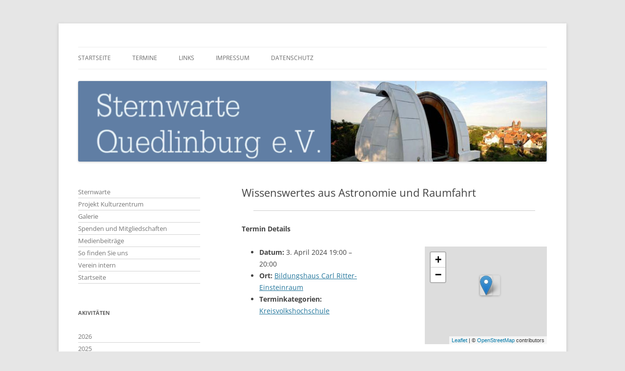

--- FILE ---
content_type: text/html; charset=UTF-8
request_url: https://sternwarte-quedlinburg.de/events/event/wissenswertes-aus-astronomie-und-raumfahrt-3/
body_size: 40005
content:
<!DOCTYPE html>
<!--[if IE 7]>
<html class="ie ie7" lang="de">
<![endif]-->
<!--[if IE 8]>
<html class="ie ie8" lang="de">
<![endif]-->
<!--[if !(IE 7) & !(IE 8)]><!-->
<html lang="de">
<!--<![endif]-->
<head>
<meta charset="UTF-8" />
<meta name="viewport" content="width=device-width, initial-scale=1.0" />
<title>Wissenswertes aus Astronomie und Raumfahrt | Sternwarte-Quedlinburg</title>
<link rel="profile" href="https://gmpg.org/xfn/11" />
<link rel="pingback" href="https://sternwarte-quedlinburg.de/xmlrpc.php">
<!--[if lt IE 9]>
<script src="https://sternwarte-quedlinburg.de/wp-content/themes/twentytwelve/js/html5.js?ver=3.7.0" type="text/javascript"></script>
<![endif]-->
<meta name='robots' content='max-image-preview:large' />
<link rel="alternate" type="application/rss+xml" title="Sternwarte-Quedlinburg &raquo; Feed" href="https://sternwarte-quedlinburg.de/feed/" />
<link rel="alternate" type="application/rss+xml" title="Sternwarte-Quedlinburg &raquo; Kommentar-Feed" href="https://sternwarte-quedlinburg.de/comments/feed/" />
<link rel="alternate" title="oEmbed (JSON)" type="application/json+oembed" href="https://sternwarte-quedlinburg.de/wp-json/oembed/1.0/embed?url=https%3A%2F%2Fsternwarte-quedlinburg.de%2Fevents%2Fevent%2Fwissenswertes-aus-astronomie-und-raumfahrt-3%2F" />
<link rel="alternate" title="oEmbed (XML)" type="text/xml+oembed" href="https://sternwarte-quedlinburg.de/wp-json/oembed/1.0/embed?url=https%3A%2F%2Fsternwarte-quedlinburg.de%2Fevents%2Fevent%2Fwissenswertes-aus-astronomie-und-raumfahrt-3%2F&#038;format=xml" />
<style id='wp-img-auto-sizes-contain-inline-css' type='text/css'>
img:is([sizes=auto i],[sizes^="auto," i]){contain-intrinsic-size:3000px 1500px}
/*# sourceURL=wp-img-auto-sizes-contain-inline-css */
</style>
<link rel='stylesheet' id='eo-leaflet.js-css' href='https://sternwarte-quedlinburg.de/wp-content/plugins/event-organiser/lib/leaflet/leaflet.min.css?ver=1.4.0' type='text/css' media='all' />
<style id='eo-leaflet.js-inline-css' type='text/css'>
.leaflet-popup-close-button{box-shadow:none!important;}
/*# sourceURL=eo-leaflet.js-inline-css */
</style>
<style id='wp-emoji-styles-inline-css' type='text/css'>

	img.wp-smiley, img.emoji {
		display: inline !important;
		border: none !important;
		box-shadow: none !important;
		height: 1em !important;
		width: 1em !important;
		margin: 0 0.07em !important;
		vertical-align: -0.1em !important;
		background: none !important;
		padding: 0 !important;
	}
/*# sourceURL=wp-emoji-styles-inline-css */
</style>
<style id='wp-block-library-inline-css' type='text/css'>
:root{--wp-block-synced-color:#7a00df;--wp-block-synced-color--rgb:122,0,223;--wp-bound-block-color:var(--wp-block-synced-color);--wp-editor-canvas-background:#ddd;--wp-admin-theme-color:#007cba;--wp-admin-theme-color--rgb:0,124,186;--wp-admin-theme-color-darker-10:#006ba1;--wp-admin-theme-color-darker-10--rgb:0,107,160.5;--wp-admin-theme-color-darker-20:#005a87;--wp-admin-theme-color-darker-20--rgb:0,90,135;--wp-admin-border-width-focus:2px}@media (min-resolution:192dpi){:root{--wp-admin-border-width-focus:1.5px}}.wp-element-button{cursor:pointer}:root .has-very-light-gray-background-color{background-color:#eee}:root .has-very-dark-gray-background-color{background-color:#313131}:root .has-very-light-gray-color{color:#eee}:root .has-very-dark-gray-color{color:#313131}:root .has-vivid-green-cyan-to-vivid-cyan-blue-gradient-background{background:linear-gradient(135deg,#00d084,#0693e3)}:root .has-purple-crush-gradient-background{background:linear-gradient(135deg,#34e2e4,#4721fb 50%,#ab1dfe)}:root .has-hazy-dawn-gradient-background{background:linear-gradient(135deg,#faaca8,#dad0ec)}:root .has-subdued-olive-gradient-background{background:linear-gradient(135deg,#fafae1,#67a671)}:root .has-atomic-cream-gradient-background{background:linear-gradient(135deg,#fdd79a,#004a59)}:root .has-nightshade-gradient-background{background:linear-gradient(135deg,#330968,#31cdcf)}:root .has-midnight-gradient-background{background:linear-gradient(135deg,#020381,#2874fc)}:root{--wp--preset--font-size--normal:16px;--wp--preset--font-size--huge:42px}.has-regular-font-size{font-size:1em}.has-larger-font-size{font-size:2.625em}.has-normal-font-size{font-size:var(--wp--preset--font-size--normal)}.has-huge-font-size{font-size:var(--wp--preset--font-size--huge)}.has-text-align-center{text-align:center}.has-text-align-left{text-align:left}.has-text-align-right{text-align:right}.has-fit-text{white-space:nowrap!important}#end-resizable-editor-section{display:none}.aligncenter{clear:both}.items-justified-left{justify-content:flex-start}.items-justified-center{justify-content:center}.items-justified-right{justify-content:flex-end}.items-justified-space-between{justify-content:space-between}.screen-reader-text{border:0;clip-path:inset(50%);height:1px;margin:-1px;overflow:hidden;padding:0;position:absolute;width:1px;word-wrap:normal!important}.screen-reader-text:focus{background-color:#ddd;clip-path:none;color:#444;display:block;font-size:1em;height:auto;left:5px;line-height:normal;padding:15px 23px 14px;text-decoration:none;top:5px;width:auto;z-index:100000}html :where(.has-border-color){border-style:solid}html :where([style*=border-top-color]){border-top-style:solid}html :where([style*=border-right-color]){border-right-style:solid}html :where([style*=border-bottom-color]){border-bottom-style:solid}html :where([style*=border-left-color]){border-left-style:solid}html :where([style*=border-width]){border-style:solid}html :where([style*=border-top-width]){border-top-style:solid}html :where([style*=border-right-width]){border-right-style:solid}html :where([style*=border-bottom-width]){border-bottom-style:solid}html :where([style*=border-left-width]){border-left-style:solid}html :where(img[class*=wp-image-]){height:auto;max-width:100%}:where(figure){margin:0 0 1em}html :where(.is-position-sticky){--wp-admin--admin-bar--position-offset:var(--wp-admin--admin-bar--height,0px)}@media screen and (max-width:600px){html :where(.is-position-sticky){--wp-admin--admin-bar--position-offset:0px}}

/*# sourceURL=wp-block-library-inline-css */
</style><style id='global-styles-inline-css' type='text/css'>
:root{--wp--preset--aspect-ratio--square: 1;--wp--preset--aspect-ratio--4-3: 4/3;--wp--preset--aspect-ratio--3-4: 3/4;--wp--preset--aspect-ratio--3-2: 3/2;--wp--preset--aspect-ratio--2-3: 2/3;--wp--preset--aspect-ratio--16-9: 16/9;--wp--preset--aspect-ratio--9-16: 9/16;--wp--preset--color--black: #000000;--wp--preset--color--cyan-bluish-gray: #abb8c3;--wp--preset--color--white: #fff;--wp--preset--color--pale-pink: #f78da7;--wp--preset--color--vivid-red: #cf2e2e;--wp--preset--color--luminous-vivid-orange: #ff6900;--wp--preset--color--luminous-vivid-amber: #fcb900;--wp--preset--color--light-green-cyan: #7bdcb5;--wp--preset--color--vivid-green-cyan: #00d084;--wp--preset--color--pale-cyan-blue: #8ed1fc;--wp--preset--color--vivid-cyan-blue: #0693e3;--wp--preset--color--vivid-purple: #9b51e0;--wp--preset--color--blue: #21759b;--wp--preset--color--dark-gray: #444;--wp--preset--color--medium-gray: #9f9f9f;--wp--preset--color--light-gray: #e6e6e6;--wp--preset--gradient--vivid-cyan-blue-to-vivid-purple: linear-gradient(135deg,rgb(6,147,227) 0%,rgb(155,81,224) 100%);--wp--preset--gradient--light-green-cyan-to-vivid-green-cyan: linear-gradient(135deg,rgb(122,220,180) 0%,rgb(0,208,130) 100%);--wp--preset--gradient--luminous-vivid-amber-to-luminous-vivid-orange: linear-gradient(135deg,rgb(252,185,0) 0%,rgb(255,105,0) 100%);--wp--preset--gradient--luminous-vivid-orange-to-vivid-red: linear-gradient(135deg,rgb(255,105,0) 0%,rgb(207,46,46) 100%);--wp--preset--gradient--very-light-gray-to-cyan-bluish-gray: linear-gradient(135deg,rgb(238,238,238) 0%,rgb(169,184,195) 100%);--wp--preset--gradient--cool-to-warm-spectrum: linear-gradient(135deg,rgb(74,234,220) 0%,rgb(151,120,209) 20%,rgb(207,42,186) 40%,rgb(238,44,130) 60%,rgb(251,105,98) 80%,rgb(254,248,76) 100%);--wp--preset--gradient--blush-light-purple: linear-gradient(135deg,rgb(255,206,236) 0%,rgb(152,150,240) 100%);--wp--preset--gradient--blush-bordeaux: linear-gradient(135deg,rgb(254,205,165) 0%,rgb(254,45,45) 50%,rgb(107,0,62) 100%);--wp--preset--gradient--luminous-dusk: linear-gradient(135deg,rgb(255,203,112) 0%,rgb(199,81,192) 50%,rgb(65,88,208) 100%);--wp--preset--gradient--pale-ocean: linear-gradient(135deg,rgb(255,245,203) 0%,rgb(182,227,212) 50%,rgb(51,167,181) 100%);--wp--preset--gradient--electric-grass: linear-gradient(135deg,rgb(202,248,128) 0%,rgb(113,206,126) 100%);--wp--preset--gradient--midnight: linear-gradient(135deg,rgb(2,3,129) 0%,rgb(40,116,252) 100%);--wp--preset--font-size--small: 13px;--wp--preset--font-size--medium: 20px;--wp--preset--font-size--large: 36px;--wp--preset--font-size--x-large: 42px;--wp--preset--spacing--20: 0.44rem;--wp--preset--spacing--30: 0.67rem;--wp--preset--spacing--40: 1rem;--wp--preset--spacing--50: 1.5rem;--wp--preset--spacing--60: 2.25rem;--wp--preset--spacing--70: 3.38rem;--wp--preset--spacing--80: 5.06rem;--wp--preset--shadow--natural: 6px 6px 9px rgba(0, 0, 0, 0.2);--wp--preset--shadow--deep: 12px 12px 50px rgba(0, 0, 0, 0.4);--wp--preset--shadow--sharp: 6px 6px 0px rgba(0, 0, 0, 0.2);--wp--preset--shadow--outlined: 6px 6px 0px -3px rgb(255, 255, 255), 6px 6px rgb(0, 0, 0);--wp--preset--shadow--crisp: 6px 6px 0px rgb(0, 0, 0);}:where(.is-layout-flex){gap: 0.5em;}:where(.is-layout-grid){gap: 0.5em;}body .is-layout-flex{display: flex;}.is-layout-flex{flex-wrap: wrap;align-items: center;}.is-layout-flex > :is(*, div){margin: 0;}body .is-layout-grid{display: grid;}.is-layout-grid > :is(*, div){margin: 0;}:where(.wp-block-columns.is-layout-flex){gap: 2em;}:where(.wp-block-columns.is-layout-grid){gap: 2em;}:where(.wp-block-post-template.is-layout-flex){gap: 1.25em;}:where(.wp-block-post-template.is-layout-grid){gap: 1.25em;}.has-black-color{color: var(--wp--preset--color--black) !important;}.has-cyan-bluish-gray-color{color: var(--wp--preset--color--cyan-bluish-gray) !important;}.has-white-color{color: var(--wp--preset--color--white) !important;}.has-pale-pink-color{color: var(--wp--preset--color--pale-pink) !important;}.has-vivid-red-color{color: var(--wp--preset--color--vivid-red) !important;}.has-luminous-vivid-orange-color{color: var(--wp--preset--color--luminous-vivid-orange) !important;}.has-luminous-vivid-amber-color{color: var(--wp--preset--color--luminous-vivid-amber) !important;}.has-light-green-cyan-color{color: var(--wp--preset--color--light-green-cyan) !important;}.has-vivid-green-cyan-color{color: var(--wp--preset--color--vivid-green-cyan) !important;}.has-pale-cyan-blue-color{color: var(--wp--preset--color--pale-cyan-blue) !important;}.has-vivid-cyan-blue-color{color: var(--wp--preset--color--vivid-cyan-blue) !important;}.has-vivid-purple-color{color: var(--wp--preset--color--vivid-purple) !important;}.has-black-background-color{background-color: var(--wp--preset--color--black) !important;}.has-cyan-bluish-gray-background-color{background-color: var(--wp--preset--color--cyan-bluish-gray) !important;}.has-white-background-color{background-color: var(--wp--preset--color--white) !important;}.has-pale-pink-background-color{background-color: var(--wp--preset--color--pale-pink) !important;}.has-vivid-red-background-color{background-color: var(--wp--preset--color--vivid-red) !important;}.has-luminous-vivid-orange-background-color{background-color: var(--wp--preset--color--luminous-vivid-orange) !important;}.has-luminous-vivid-amber-background-color{background-color: var(--wp--preset--color--luminous-vivid-amber) !important;}.has-light-green-cyan-background-color{background-color: var(--wp--preset--color--light-green-cyan) !important;}.has-vivid-green-cyan-background-color{background-color: var(--wp--preset--color--vivid-green-cyan) !important;}.has-pale-cyan-blue-background-color{background-color: var(--wp--preset--color--pale-cyan-blue) !important;}.has-vivid-cyan-blue-background-color{background-color: var(--wp--preset--color--vivid-cyan-blue) !important;}.has-vivid-purple-background-color{background-color: var(--wp--preset--color--vivid-purple) !important;}.has-black-border-color{border-color: var(--wp--preset--color--black) !important;}.has-cyan-bluish-gray-border-color{border-color: var(--wp--preset--color--cyan-bluish-gray) !important;}.has-white-border-color{border-color: var(--wp--preset--color--white) !important;}.has-pale-pink-border-color{border-color: var(--wp--preset--color--pale-pink) !important;}.has-vivid-red-border-color{border-color: var(--wp--preset--color--vivid-red) !important;}.has-luminous-vivid-orange-border-color{border-color: var(--wp--preset--color--luminous-vivid-orange) !important;}.has-luminous-vivid-amber-border-color{border-color: var(--wp--preset--color--luminous-vivid-amber) !important;}.has-light-green-cyan-border-color{border-color: var(--wp--preset--color--light-green-cyan) !important;}.has-vivid-green-cyan-border-color{border-color: var(--wp--preset--color--vivid-green-cyan) !important;}.has-pale-cyan-blue-border-color{border-color: var(--wp--preset--color--pale-cyan-blue) !important;}.has-vivid-cyan-blue-border-color{border-color: var(--wp--preset--color--vivid-cyan-blue) !important;}.has-vivid-purple-border-color{border-color: var(--wp--preset--color--vivid-purple) !important;}.has-vivid-cyan-blue-to-vivid-purple-gradient-background{background: var(--wp--preset--gradient--vivid-cyan-blue-to-vivid-purple) !important;}.has-light-green-cyan-to-vivid-green-cyan-gradient-background{background: var(--wp--preset--gradient--light-green-cyan-to-vivid-green-cyan) !important;}.has-luminous-vivid-amber-to-luminous-vivid-orange-gradient-background{background: var(--wp--preset--gradient--luminous-vivid-amber-to-luminous-vivid-orange) !important;}.has-luminous-vivid-orange-to-vivid-red-gradient-background{background: var(--wp--preset--gradient--luminous-vivid-orange-to-vivid-red) !important;}.has-very-light-gray-to-cyan-bluish-gray-gradient-background{background: var(--wp--preset--gradient--very-light-gray-to-cyan-bluish-gray) !important;}.has-cool-to-warm-spectrum-gradient-background{background: var(--wp--preset--gradient--cool-to-warm-spectrum) !important;}.has-blush-light-purple-gradient-background{background: var(--wp--preset--gradient--blush-light-purple) !important;}.has-blush-bordeaux-gradient-background{background: var(--wp--preset--gradient--blush-bordeaux) !important;}.has-luminous-dusk-gradient-background{background: var(--wp--preset--gradient--luminous-dusk) !important;}.has-pale-ocean-gradient-background{background: var(--wp--preset--gradient--pale-ocean) !important;}.has-electric-grass-gradient-background{background: var(--wp--preset--gradient--electric-grass) !important;}.has-midnight-gradient-background{background: var(--wp--preset--gradient--midnight) !important;}.has-small-font-size{font-size: var(--wp--preset--font-size--small) !important;}.has-medium-font-size{font-size: var(--wp--preset--font-size--medium) !important;}.has-large-font-size{font-size: var(--wp--preset--font-size--large) !important;}.has-x-large-font-size{font-size: var(--wp--preset--font-size--x-large) !important;}
/*# sourceURL=global-styles-inline-css */
</style>

<style id='classic-theme-styles-inline-css' type='text/css'>
/*! This file is auto-generated */
.wp-block-button__link{color:#fff;background-color:#32373c;border-radius:9999px;box-shadow:none;text-decoration:none;padding:calc(.667em + 2px) calc(1.333em + 2px);font-size:1.125em}.wp-block-file__button{background:#32373c;color:#fff;text-decoration:none}
/*# sourceURL=/wp-includes/css/classic-themes.min.css */
</style>
<link rel='stylesheet' id='catch-infinite-scroll-css' href='https://sternwarte-quedlinburg.de/wp-content/plugins/catch-infinite-scroll/public/css/catch-infinite-scroll-public.css?ver=2.0.7' type='text/css' media='all' />
<link rel='stylesheet' id='cpsh-shortcodes-css' href='https://sternwarte-quedlinburg.de/wp-content/plugins/column-shortcodes//assets/css/shortcodes.css?ver=1.0.1' type='text/css' media='all' />
<link rel='stylesheet' id='twentytwelve-fonts-css' href='https://sternwarte-quedlinburg.de/wp-content/themes/twentytwelve/fonts/font-open-sans.css?ver=20230328' type='text/css' media='all' />
<link rel='stylesheet' id='twentytwelve-style-css' href='https://sternwarte-quedlinburg.de/wp-content/themes/twentytwelve/style.css?ver=20250715' type='text/css' media='all' />
<link rel='stylesheet' id='twentytwelve-block-style-css' href='https://sternwarte-quedlinburg.de/wp-content/themes/twentytwelve/css/blocks.css?ver=20240812' type='text/css' media='all' />
<link rel='stylesheet' id='slb_core-css' href='https://sternwarte-quedlinburg.de/wp-content/plugins/simple-lightbox/client/css/app.css?ver=2.9.4' type='text/css' media='all' />
<script type="text/javascript" src="https://sternwarte-quedlinburg.de/wp-includes/js/jquery/jquery.min.js?ver=3.7.1" id="jquery-core-js"></script>
<script type="text/javascript" src="https://sternwarte-quedlinburg.de/wp-includes/js/jquery/jquery-migrate.min.js?ver=3.4.1" id="jquery-migrate-js"></script>
<script type="text/javascript" src="https://sternwarte-quedlinburg.de/wp-content/themes/twentytwelve/js/navigation.js?ver=20250303" id="twentytwelve-navigation-js" defer="defer" data-wp-strategy="defer"></script>
<link rel="https://api.w.org/" href="https://sternwarte-quedlinburg.de/wp-json/" /><link rel="EditURI" type="application/rsd+xml" title="RSD" href="https://sternwarte-quedlinburg.de/xmlrpc.php?rsd" />
<meta name="generator" content="WordPress 6.9" />
<link rel="canonical" href="https://sternwarte-quedlinburg.de/events/event/wissenswertes-aus-astronomie-und-raumfahrt-3/" />
<link rel='shortlink' href='https://sternwarte-quedlinburg.de/?p=3142' />
<!-- Analytics by WP Statistics - https://wp-statistics.com -->
	<style type="text/css" id="twentytwelve-header-css">
		.site-title,
	.site-description {
		position: absolute;
		clip-path: inset(50%);
	}
			</style>
	<link rel="icon" href="https://sternwarte-quedlinburg.de/wp-content/uploads/2020/02/logo64.png" sizes="32x32" />
<link rel="icon" href="https://sternwarte-quedlinburg.de/wp-content/uploads/2020/02/logo64.png" sizes="192x192" />
<link rel="apple-touch-icon" href="https://sternwarte-quedlinburg.de/wp-content/uploads/2020/02/logo64.png" />
<meta name="msapplication-TileImage" content="https://sternwarte-quedlinburg.de/wp-content/uploads/2020/02/logo64.png" />
		<style type="text/css" id="wp-custom-css">
			/*-- move sidebar to the left --*/


@media screen and (min-width: 600px) {
    .site-content {
        float: right;
    }
    .widget-area {
        float: left;
    }
}
 
/* for IE8 and IE7 ----------------*/
.ie .site-content {
    float: right;
}
.ie .widget-area {
    float: left;
}
.menu > li,
.widget > ul > li  {
	/*color:red;*/
	border-bottom: 1px solid lightgray;
	
}

.menu > li > a,
.widget > ul > li >a {

	text-decoration:none;
} 



 

 .eo-eb-category-13{
	background-color:lightyellow!important;
}


.eo-eb-category-17{
	background-color:#fdd !important;
}

.eo-eb-category-18{
	background-color:lightblue !important;
}

		</style>
		<link rel='stylesheet' id='eo_front-css' href='https://sternwarte-quedlinburg.de/wp-content/plugins/event-organiser/css/eventorganiser-front-end.min.css?ver=3.12.5' type='text/css' media='all' />
<link rel='stylesheet' id='eo_calendar-style-css' href='https://sternwarte-quedlinburg.de/wp-content/plugins/event-organiser/css/fullcalendar.min.css?ver=3.12.5' type='text/css' media='all' />
</head>

<body class="wp-singular event-template-default single single-event postid-3142 wp-embed-responsive wp-theme-twentytwelve custom-font-enabled">
<div id="page" class="hfeed site">
	<a class="screen-reader-text skip-link" href="#content">Zum Inhalt springen</a>
	<header id="masthead" class="site-header">
		<hgroup>
					<h1 class="site-title"><a href="https://sternwarte-quedlinburg.de/" rel="home" >Sternwarte-Quedlinburg</a></h1>
			<h2 class="site-description"></h2>
		</hgroup>

		<nav id="site-navigation" class="main-navigation">
			<button class="menu-toggle">Menü</button>
			<div class="menu-menue-kopfzeile-container"><ul id="menu-menue-kopfzeile" class="nav-menu"><li id="menu-item-665" class="menu-item menu-item-type-post_type menu-item-object-page menu-item-home menu-item-665"><a href="https://sternwarte-quedlinburg.de/">Startseite</a></li>
<li id="menu-item-669" class="menu-item menu-item-type-post_type menu-item-object-page menu-item-669"><a href="https://sternwarte-quedlinburg.de/termine/">Termine</a></li>
<li id="menu-item-668" class="menu-item menu-item-type-post_type menu-item-object-page menu-item-668"><a href="https://sternwarte-quedlinburg.de/links/">Links</a></li>
<li id="menu-item-667" class="menu-item menu-item-type-post_type menu-item-object-page menu-item-667"><a href="https://sternwarte-quedlinburg.de/impressum/">Impressum</a></li>
<li id="menu-item-666" class="menu-item menu-item-type-post_type menu-item-object-page menu-item-privacy-policy menu-item-666"><a rel="privacy-policy" href="https://sternwarte-quedlinburg.de/datenschutzerklaerung/">Datenschutz</a></li>
</ul></div>		</nav><!-- #site-navigation -->

				<a href="https://sternwarte-quedlinburg.de/"  rel="home"><img src="https://sternwarte-quedlinburg.de/wp-content/uploads/2020/02/Header.png" width="1050" height="180" alt="Sternwarte-Quedlinburg" class="header-image" srcset="https://sternwarte-quedlinburg.de/wp-content/uploads/2020/02/Header.png 1050w, https://sternwarte-quedlinburg.de/wp-content/uploads/2020/02/Header-300x51.png 300w, https://sternwarte-quedlinburg.de/wp-content/uploads/2020/02/Header-1024x176.png 1024w, https://sternwarte-quedlinburg.de/wp-content/uploads/2020/02/Header-768x132.png 768w, https://sternwarte-quedlinburg.de/wp-content/uploads/2020/02/Header-624x107.png 624w" sizes="(max-width: 1050px) 100vw, 1050px" decoding="async" fetchpriority="high" /></a>
			</header><!-- #masthead -->

	<div id="main" class="wrapper">

	<div id="primary" class="site-content">
		<div id="content" role="main">

			
				
	<article id="post-3142" class="post-3142 event type-event status-publish hentry event-venue-bildungshaus-carl-ritter-einsteinraum event-category-kreisvolkshochschule">
				<header class="entry-header">
			
						<h1 class="entry-title">Wissenswertes aus Astronomie und Raumfahrt</h1>
								</header><!-- .entry-header -->

				<div class="entry-content">
			
<div class="eventorganiser-event-meta">

	<hr>

	<!-- Event details -->
	<h4>Termin Details</h4>

	<!-- Is event recurring or a single event -->
	
	<ul class="eo-event-meta">

					<!-- Single event -->
			<li><strong>Datum:</strong> <time itemprop="startDate" datetime="2024-04-03T19:00:00+02:00">3. April 2024 19:00</time> &ndash; <time itemprop="endDate" datetime="2024-04-03T20:00:00+02:00">20:00</time></li>
		
					<li><strong>Ort:</strong> <a href="https://sternwarte-quedlinburg.de/events/venues/bildungshaus-carl-ritter-einsteinraum/"> Bildungshaus Carl Ritter- Einsteinraum</a></li>
		
					<li><strong>Terminkategorien:</strong> <a href="https://sternwarte-quedlinburg.de/events/category/kreisvolkshochschule/" rel="tag">Kreisvolkshochschule</a></li>
		
		
		
		
	</ul>

	<!-- Does the event have a venue? -->
			<!-- Display map -->
		<div class="eo-event-venue-map">
			<div class='eo-venue-map googlemap' id='eo_venue_map-1' style='height:200px;width:100%;' ></div>		</div>
	

	<div style="clear:both"></div>

	<hr>

</div><!-- .entry-meta -->
<p>Die Chinesische Raumfahrt</p>
<p>Dozent: Hendrik Brücke</p>
					</div><!-- .entry-content -->
		
		<footer class="entry-meta">
			Dieser Beitrag wurde<span class="by-author"> von <span class="author vcard"><a class="url fn n" href="https://sternwarte-quedlinburg.de/author/dirkfeitscher/" title="Alle Beiträge von dirkfeitscher anzeigen" rel="author">dirkfeitscher</a></span></span> am <a href="https://sternwarte-quedlinburg.de/events/event/wissenswertes-aus-astronomie-und-raumfahrt-3/" title="11:42" rel="bookmark"><time class="entry-date" datetime="2024-01-12T11:42:32+01:00">12. Januar 2024</time></a> veröffentlicht.								</footer><!-- .entry-meta -->
	</article><!-- #post -->

				<nav class="nav-single">
					<h3 class="assistive-text">Beitragsnavigation</h3>
					<span class="nav-previous"></span>
					<span class="nav-next"></span>
				</nav><!-- .nav-single -->

				
<div id="comments" class="comments-area">

	
	
	
</div><!-- #comments .comments-area -->

			
		</div><!-- #content -->
	</div><!-- #primary -->


			<div id="secondary" class="widget-area" role="complementary">
			<aside id="nav_menu-7" class="widget widget_nav_menu"><div class="menu-menue-links-container"><ul id="menu-menue-links" class="menu"><li id="menu-item-678" class="menu-item menu-item-type-post_type menu-item-object-page menu-item-678"><a href="https://sternwarte-quedlinburg.de/wir-ueber-uns/">Sternwarte</a></li>
<li id="menu-item-1140" class="menu-item menu-item-type-post_type menu-item-object-page menu-item-1140"><a href="https://sternwarte-quedlinburg.de/projekt-kulurzentrum/">Projekt Kulturzentrum</a></li>
<li id="menu-item-1076" class="menu-item menu-item-type-post_type menu-item-object-page menu-item-1076"><a href="https://sternwarte-quedlinburg.de/galerie/">Galerie</a></li>
<li id="menu-item-670" class="menu-item menu-item-type-post_type menu-item-object-page menu-item-670"><a href="https://sternwarte-quedlinburg.de/spenden-und-mitgliedschaften/">Spenden und Mitgliedschaften</a></li>
<li id="menu-item-671" class="menu-item menu-item-type-post_type menu-item-object-page menu-item-671"><a href="https://sternwarte-quedlinburg.de/medienbeitraege/">Medienbeiträge</a></li>
<li id="menu-item-672" class="menu-item menu-item-type-post_type menu-item-object-page menu-item-672"><a href="https://sternwarte-quedlinburg.de/so-finden-sie-uns/">So finden Sie uns</a></li>
<li id="menu-item-1060" class="menu-item menu-item-type-post_type menu-item-object-page menu-item-1060"><a href="https://sternwarte-quedlinburg.de/verein-intern/">Verein intern</a></li>
<li id="menu-item-1981" class="menu-item menu-item-type-post_type menu-item-object-page menu-item-home menu-item-1981"><a href="https://sternwarte-quedlinburg.de/">Startseite</a></li>
</ul></div></aside><aside id="annual_archive_widget-4" class="widget Annual_Archive_Widget"><h3 class="widget-title">Akivitäten</h3>		<ul>
			<li><a href='https://sternwarte-quedlinburg.de/2026/'>2026</a></li>
	<li><a href='https://sternwarte-quedlinburg.de/2025/'>2025</a></li>
	<li><a href='https://sternwarte-quedlinburg.de/2024/'>2024</a></li>
	<li><a href='https://sternwarte-quedlinburg.de/2023/'>2023</a></li>
	<li><a href='https://sternwarte-quedlinburg.de/2022/'>2022</a></li>
	<li><a href='https://sternwarte-quedlinburg.de/2021/'>2021</a></li>
	<li><a href='https://sternwarte-quedlinburg.de/2020/'>2020</a></li>
	<li><a href='https://sternwarte-quedlinburg.de/2019/'>2019</a></li>
	<li><a href='https://sternwarte-quedlinburg.de/2018/'>2018</a></li>
	<li><a href='https://sternwarte-quedlinburg.de/2017/'>2017</a></li>
	<li><a href='https://sternwarte-quedlinburg.de/2016/'>2016</a></li>
	<li><a href='https://sternwarte-quedlinburg.de/2015/'>2015</a></li>
	<li><a href='https://sternwarte-quedlinburg.de/2013/'>2013</a></li>
	<li><a href='https://sternwarte-quedlinburg.de/2012/'>2012</a></li>
		</ul>
		</aside><aside id="categories-4" class="widget widget_categories"><h3 class="widget-title">Kategorien</h3><form action="https://sternwarte-quedlinburg.de" method="get"><label class="screen-reader-text" for="cat">Kategorien</label><select  name='cat' id='cat' class='postform'>
	<option value='-1'>Kategorie auswählen</option>
	<option class="level-0" value="1">Allgemein&nbsp;&nbsp;(65)</option>
	<option class="level-0" value="20">Beobachtung&nbsp;&nbsp;(95)</option>
	<option class="level-1" value="49">&nbsp;&nbsp;&nbsp;Deep Sky&nbsp;&nbsp;(2)</option>
	<option class="level-1" value="32">&nbsp;&nbsp;&nbsp;Mond&nbsp;&nbsp;(32)</option>
	<option class="level-1" value="33">&nbsp;&nbsp;&nbsp;Planeten&nbsp;&nbsp;(20)</option>
	<option class="level-1" value="37">&nbsp;&nbsp;&nbsp;Sonne&nbsp;&nbsp;(25)</option>
	<option class="level-1" value="46">&nbsp;&nbsp;&nbsp;Technik&nbsp;&nbsp;(6)</option>
	<option class="level-0" value="29">Kulturveranstaltung&nbsp;&nbsp;(16)</option>
	<option class="level-0" value="27">öffentliche Aktivität&nbsp;&nbsp;(64)</option>
	<option class="level-1" value="36">&nbsp;&nbsp;&nbsp;Kinder&nbsp;&nbsp;(10)</option>
	<option class="level-1" value="23">&nbsp;&nbsp;&nbsp;Sternwarte&nbsp;&nbsp;(35)</option>
	<option class="level-1" value="21">&nbsp;&nbsp;&nbsp;Vorträge VHS&nbsp;&nbsp;(14)</option>
	<option class="level-0" value="28">Verein SWQ&nbsp;&nbsp;(130)</option>
	<option class="level-1" value="26">&nbsp;&nbsp;&nbsp;Baumaßnahmen&nbsp;&nbsp;(105)</option>
	<option class="level-1" value="44">&nbsp;&nbsp;&nbsp;Erinnerungen&nbsp;&nbsp;(2)</option>
	<option class="level-1" value="45">&nbsp;&nbsp;&nbsp;Spende&nbsp;&nbsp;(25)</option>
	<option class="level-1" value="22">&nbsp;&nbsp;&nbsp;Vereinstag&nbsp;&nbsp;(35)</option>
</select>
</form><script type="text/javascript">
/* <![CDATA[ */

( ( dropdownId ) => {
	const dropdown = document.getElementById( dropdownId );
	function onSelectChange() {
		setTimeout( () => {
			if ( 'escape' === dropdown.dataset.lastkey ) {
				return;
			}
			if ( dropdown.value && parseInt( dropdown.value ) > 0 && dropdown instanceof HTMLSelectElement ) {
				dropdown.parentElement.submit();
			}
		}, 250 );
	}
	function onKeyUp( event ) {
		if ( 'Escape' === event.key ) {
			dropdown.dataset.lastkey = 'escape';
		} else {
			delete dropdown.dataset.lastkey;
		}
	}
	function onClick() {
		delete dropdown.dataset.lastkey;
	}
	dropdown.addEventListener( 'keyup', onKeyUp );
	dropdown.addEventListener( 'click', onClick );
	dropdown.addEventListener( 'change', onSelectChange );
})( "cat" );

//# sourceURL=WP_Widget_Categories%3A%3Awidget
/* ]]> */
</script>
</aside><aside id="search-3" class="widget widget_search"><form role="search" method="get" id="searchform" class="searchform" action="https://sternwarte-quedlinburg.de/">
				<div>
					<label class="screen-reader-text" for="s">Suche nach:</label>
					<input type="text" value="" name="s" id="s" />
					<input type="submit" id="searchsubmit" value="Suchen" />
				</div>
			</form></aside><aside id="custom_html-3" class="widget_text widget widget_custom_html"><h3 class="widget-title">Mond und Sonne</h3><div class="textwidget custom-html-widget">	<!--- Quellcode Beginn --->
		
	<!--- Nutzungsbedingung: Die enthaltenen Links und Texte im Quellcode
	dürfen nicht entfernt werden, ansonsten erlischt das Nutzungsrecht. 
	Bei gewünschten Abweichungen bitte Kontakt per Mail aufnehmen. 
	Mailadresse auf der Homepage.
		
	Ein kostenloser Service von https://www.Der-Mond.de/ --->

	
		<img border=0 src="https://www.der-mond.de/feature/luna.php?version=5&txue=Sternwarte+Quedlinburg&zeko=1&rand=1&trans=0&julia=1&daem=3&zefu=1&grmo=1&grmoueber=1&txph=1&txmoal=1&txmoph=1&txmobe=1&txmophti=1&txmost=1&txmostau=0&txze=1&zezo=1&zeso=1&format=0&schgr=11&schriftart=Standard&schriftschnitt=0&grafikausdehnung=0&grafikpx=200&faan=1&scro=0&scgr=0&scbl=0&hiro=240&higr=240&hibl=240&grsoho=1&grsohoueber=1&soep=1&txsost=1&txsostau=0&geolagr=11&geolami=8&geolase=0&geola=o&geobrgr=51&geobrmi=47&geobrse=0&geobr=n&lang=de" alt="Der Mond - Geheimnisvoller Begleiter unserer Erde">
 	

	<br>

	Von <a href="https://www.der-mond.de/" target="_blank">www.Der-Mond.de</a>

<!--- Quellcode Ende ---></div></aside>		</div><!-- #secondary -->
		</div><!-- #main .wrapper -->
	<footer id="colophon" role="contentinfo">
		<div class="site-info">
						<a class="privacy-policy-link" href="https://sternwarte-quedlinburg.de/datenschutzerklaerung/" rel="privacy-policy">Datenschutzerklärung</a><span role="separator" aria-hidden="true"></span>			<a href="https://de.wordpress.org/" class="imprint" title="Eine semantische, persönliche Publikationsplattform">
				Mit Stolz präsentiert von WordPress			</a>
		</div><!-- .site-info -->
	</footer><!-- #colophon -->
</div><!-- #page -->

<script type="speculationrules">
{"prefetch":[{"source":"document","where":{"and":[{"href_matches":"/*"},{"not":{"href_matches":["/wp-*.php","/wp-admin/*","/wp-content/uploads/*","/wp-content/*","/wp-content/plugins/*","/wp-content/themes/twentytwelve/*","/*\\?(.+)"]}},{"not":{"selector_matches":"a[rel~=\"nofollow\"]"}},{"not":{"selector_matches":".no-prefetch, .no-prefetch a"}}]},"eagerness":"conservative"}]}
</script>
<script type="text/javascript" src="https://sternwarte-quedlinburg.de/wp-content/plugins/event-organiser/js/qtip2.js?ver=3.12.5" id="eo_qtip2-js"></script>
<script type="text/javascript" src="https://sternwarte-quedlinburg.de/wp-includes/js/jquery/ui/core.min.js?ver=1.13.3" id="jquery-ui-core-js"></script>
<script type="text/javascript" src="https://sternwarte-quedlinburg.de/wp-includes/js/jquery/ui/controlgroup.min.js?ver=1.13.3" id="jquery-ui-controlgroup-js"></script>
<script type="text/javascript" src="https://sternwarte-quedlinburg.de/wp-includes/js/jquery/ui/checkboxradio.min.js?ver=1.13.3" id="jquery-ui-checkboxradio-js"></script>
<script type="text/javascript" src="https://sternwarte-quedlinburg.de/wp-includes/js/jquery/ui/button.min.js?ver=1.13.3" id="jquery-ui-button-js"></script>
<script type="text/javascript" src="https://sternwarte-quedlinburg.de/wp-includes/js/jquery/ui/datepicker.min.js?ver=1.13.3" id="jquery-ui-datepicker-js"></script>
<script type="text/javascript" src="https://sternwarte-quedlinburg.de/wp-content/plugins/event-organiser/js/moment.min.js?ver=1" id="eo_momentjs-js"></script>
<script type="text/javascript" src="https://sternwarte-quedlinburg.de/wp-content/plugins/event-organiser/js/fullcalendar.min.js?ver=3.12.5" id="eo_fullcalendar-js"></script>
<script type="text/javascript" src="https://sternwarte-quedlinburg.de/wp-content/plugins/event-organiser/js/event-manager.min.js?ver=3.12.5" id="eo-wp-js-hooks-js"></script>
<script type="text/javascript" src="https://sternwarte-quedlinburg.de/wp-content/plugins/event-organiser/lib/leaflet/leaflet.min.js?ver=1.4.0" id="eo-leaflet.js-js"></script>
<script type="text/javascript" src="https://sternwarte-quedlinburg.de/wp-content/plugins/event-organiser/js/maps/openstreetmap-adapter.js?ver=3.12.5" id="eo-openstreetmap-adapter-js"></script>
<script type="text/javascript" id="eo_front-js-extra">
/* <![CDATA[ */
var EOAjaxFront = {"adminajax":"https://sternwarte-quedlinburg.de/wp-admin/admin-ajax.php","locale":{"locale":"de","isrtl":false,"monthNames":["Januar","Februar","M\u00e4rz","April","Mai","Juni","Juli","August","September","Oktober","November","Dezember"],"monthAbbrev":["Jan.","Feb.","M\u00e4rz","Apr.","Mai","Juni","Juli","Aug.","Sep.","Okt.","Nov.","Dez."],"dayNames":["Sonntag","Montag","Dienstag","Mittwoch","Donnerstag","Freitag","Samstag"],"dayAbbrev":["So.","Mo.","Di.","Mi.","Do.","Fr.","Sa."],"dayInitial":["S","M","D","M","D","F","S"],"ShowMore":"Mehr anzeigen","ShowLess":"Weniger anzeigen","today":"heute","day":"Tag","week":"Woche","month":"Monat","gotodate":"Gehe zu Datum","cat":"Alle Terminkategorien","venue":"Alle Veranstaltungsorte","tag":"Alle Schlagworte ansehen","view_all_organisers":"View all organisers","nextText":"\u003E","prevText":"\u003C"}};
var eventorganiser = {"ajaxurl":"https://sternwarte-quedlinburg.de/wp-admin/admin-ajax.php","calendars":[],"widget_calendars":[],"fullcal":[],"map":[{"zoom":15,"minzoom":0,"maxzoom":null,"zoomcontrol":true,"scrollwheel":true,"rotatecontrol":true,"maptypecontrol":true,"pancontrol":true,"overviewmapcontrol":true,"streetviewcontrol":true,"draggable":true,"maptypeid":"ROADMAP","width":"100%","height":"200px","class":"","tooltip":true,"styles":[],"locations":[{"venue_id":9,"lat":"51.787887","lng":"11.145485","tooltipContent":"\u003Cstrong\u003EBildungshaus Carl Ritter- Einsteinraum\u003C/strong\u003E\u003Cbr /\u003EHeiligegeiststra\u00dfe 8, Quedlinburg, Sachsen-Anhalt, 06484, Deutschland","icon":null}]}]};
//# sourceURL=eo_front-js-extra
/* ]]> */
</script>
<script type="text/javascript" src="https://sternwarte-quedlinburg.de/wp-content/plugins/event-organiser/js/frontend.min.js?ver=3.12.5" id="eo_front-js"></script>
<script id="wp-emoji-settings" type="application/json">
{"baseUrl":"https://s.w.org/images/core/emoji/17.0.2/72x72/","ext":".png","svgUrl":"https://s.w.org/images/core/emoji/17.0.2/svg/","svgExt":".svg","source":{"concatemoji":"https://sternwarte-quedlinburg.de/wp-includes/js/wp-emoji-release.min.js?ver=6.9"}}
</script>
<script type="module">
/* <![CDATA[ */
/*! This file is auto-generated */
const a=JSON.parse(document.getElementById("wp-emoji-settings").textContent),o=(window._wpemojiSettings=a,"wpEmojiSettingsSupports"),s=["flag","emoji"];function i(e){try{var t={supportTests:e,timestamp:(new Date).valueOf()};sessionStorage.setItem(o,JSON.stringify(t))}catch(e){}}function c(e,t,n){e.clearRect(0,0,e.canvas.width,e.canvas.height),e.fillText(t,0,0);t=new Uint32Array(e.getImageData(0,0,e.canvas.width,e.canvas.height).data);e.clearRect(0,0,e.canvas.width,e.canvas.height),e.fillText(n,0,0);const a=new Uint32Array(e.getImageData(0,0,e.canvas.width,e.canvas.height).data);return t.every((e,t)=>e===a[t])}function p(e,t){e.clearRect(0,0,e.canvas.width,e.canvas.height),e.fillText(t,0,0);var n=e.getImageData(16,16,1,1);for(let e=0;e<n.data.length;e++)if(0!==n.data[e])return!1;return!0}function u(e,t,n,a){switch(t){case"flag":return n(e,"\ud83c\udff3\ufe0f\u200d\u26a7\ufe0f","\ud83c\udff3\ufe0f\u200b\u26a7\ufe0f")?!1:!n(e,"\ud83c\udde8\ud83c\uddf6","\ud83c\udde8\u200b\ud83c\uddf6")&&!n(e,"\ud83c\udff4\udb40\udc67\udb40\udc62\udb40\udc65\udb40\udc6e\udb40\udc67\udb40\udc7f","\ud83c\udff4\u200b\udb40\udc67\u200b\udb40\udc62\u200b\udb40\udc65\u200b\udb40\udc6e\u200b\udb40\udc67\u200b\udb40\udc7f");case"emoji":return!a(e,"\ud83e\u1fac8")}return!1}function f(e,t,n,a){let r;const o=(r="undefined"!=typeof WorkerGlobalScope&&self instanceof WorkerGlobalScope?new OffscreenCanvas(300,150):document.createElement("canvas")).getContext("2d",{willReadFrequently:!0}),s=(o.textBaseline="top",o.font="600 32px Arial",{});return e.forEach(e=>{s[e]=t(o,e,n,a)}),s}function r(e){var t=document.createElement("script");t.src=e,t.defer=!0,document.head.appendChild(t)}a.supports={everything:!0,everythingExceptFlag:!0},new Promise(t=>{let n=function(){try{var e=JSON.parse(sessionStorage.getItem(o));if("object"==typeof e&&"number"==typeof e.timestamp&&(new Date).valueOf()<e.timestamp+604800&&"object"==typeof e.supportTests)return e.supportTests}catch(e){}return null}();if(!n){if("undefined"!=typeof Worker&&"undefined"!=typeof OffscreenCanvas&&"undefined"!=typeof URL&&URL.createObjectURL&&"undefined"!=typeof Blob)try{var e="postMessage("+f.toString()+"("+[JSON.stringify(s),u.toString(),c.toString(),p.toString()].join(",")+"));",a=new Blob([e],{type:"text/javascript"});const r=new Worker(URL.createObjectURL(a),{name:"wpTestEmojiSupports"});return void(r.onmessage=e=>{i(n=e.data),r.terminate(),t(n)})}catch(e){}i(n=f(s,u,c,p))}t(n)}).then(e=>{for(const n in e)a.supports[n]=e[n],a.supports.everything=a.supports.everything&&a.supports[n],"flag"!==n&&(a.supports.everythingExceptFlag=a.supports.everythingExceptFlag&&a.supports[n]);var t;a.supports.everythingExceptFlag=a.supports.everythingExceptFlag&&!a.supports.flag,a.supports.everything||((t=a.source||{}).concatemoji?r(t.concatemoji):t.wpemoji&&t.twemoji&&(r(t.twemoji),r(t.wpemoji)))});
//# sourceURL=https://sternwarte-quedlinburg.de/wp-includes/js/wp-emoji-loader.min.js
/* ]]> */
</script>
<script type="text/javascript" id="slb_context">/* <![CDATA[ */if ( !!window.jQuery ) {(function($){$(document).ready(function(){if ( !!window.SLB ) { {$.extend(SLB, {"context":["public","user_guest"]});} }})})(jQuery);}/* ]]> */</script>
</body>
</html>


--- FILE ---
content_type: text/javascript
request_url: https://sternwarte-quedlinburg.de/wp-content/plugins/event-organiser/js/maps/openstreetmap-adapter.js?ver=3.12.5
body_size: 7640
content:
var eventorganiserMapsAdapter = eventorganiserMapsAdapter || {};
eventorganiserMapsAdapter.openstreetmap = eventorganiserMapsAdapter.openstreetmap || {};
eventorganiserMapsAdapter.provider = eventorganiserMapsAdapter.openstreetmap;

/**
 * OSM Adapter class
 * Dynamic Prototype Pattern, Adapter
 *
 * @param string elementID A DOM ID of the container for the map
 * @param object args Properties of the map
 */
eventorganiserMapsAdapter.openstreetmap.map = function( elementID, args) {

    this.elementID = elementID;
    this.args = jQuery.extend({
        zoom: 12,
        minZoom: 0,
        maxZoom: 18,
    }, args );
    var mapArgs = {
        zoom: this.args.zoom,
        minZoom: this.args.minZoom,
        maxZoom: this.args.maxZoom,
        draggable: this.args.draggable,
        zoomControl: this.args.zoomcontrol,//whether to display +/- for zooming;
        scrollWheelZoom: this.args.scrollwheel,//zoom using scroll wheel
        tiles: {
            url: 'https://{s}.tile.openstreetmap.org/{z}/{x}/{y}.png',
            attribution: '&copy; <a href="https://osm.org/copyright">OpenStreetMap</a> contributors'
        },
        worldCopyJump: true
    };
    this._markers = {};

    this._map = L.map( document.getElementById( this.elementID ), mapArgs );
    L.tileLayer( mapArgs.tiles.url, mapArgs.tiles).addTo(this._map);

    // constructor prototype to share properties and methods
    if ( typeof this.setCenter !== "function" ) {
        /**
         * Set the center of the map to the specified location
         * @param object location With properties 'lat' and 'lng'
         */
        eventorganiserMapsAdapter.openstreetmap.map.prototype.setCenter = function( location ) {
            var latlng = L.latLng(location.lat, location.lng);
            this._map.setView( latlng, args.zoom );
        };

        /**
         * Set the zoom level of the map
         * @param int zoom
         */
        eventorganiserMapsAdapter.openstreetmap.map.prototype.setZoom = function( zoom ) {
            this._map.setZoom( zoom );
        };

        /**
         * Set the zoom level of the map to fit the array of locations
         * @param array locations Array of objects with properties 'lat' and 'lng'
         */
        eventorganiserMapsAdapter.openstreetmap.map.prototype.fitLocations = function( locations ) {
            var bounds = new L.LatLngBounds();
            for( var j = 0; j < locations.length; j++ ) {

                var lat = locations[j].lat;
                var lng = locations[j].lng;

                if (lat === undefined || lng === undefined) {
                    continue;
                }
                var latlng = L.latLng(lat, lng);
                bounds.extend(latlng);
            }
            this._map.fitBounds( bounds );
        };

        /**
         * Add a marker to the location
         * A location has an ID (venue_id), location (lat, lng) and, optional, tooltip content (tooltipContent)
         * @param object location
         */
        eventorganiserMapsAdapter.openstreetmap.map.prototype.addMarker = function( location ) {
            location.map = this;
            var marker = new eventorganiserMapsAdapter.openstreetmap.marker( location );
            this._markers[location.venue_id] = marker;
            return marker;
        };
    }

    if ( this.args.locations.length > 1 ) {
        this.fitLocations( this.args.locations );
    } else if( this.args.locations.length > 0) {
        this.setCenter( this.args.locations[0] );
    }

};

/**
 * A marker instance tied to a specific location
 * Argument must include the properties: map (a map adapter instance), position (lat/lng object),
 * venue_id (location ID), tooltipContent (optional, content for tooltip), icon (optional icon image URL)
 * @param object args
 */
eventorganiserMapsAdapter.openstreetmap.marker = function ( args ) {

    this.map = args.map;

    var marker_options = jQuery.extend({}, args, {});
    delete marker_options.icon;

    this._marker = L.marker([args.position.lat, args.position.lng], marker_options);
    this._marker.addTo(this.map._map);

    if( args.tooltipContent ){
        this._marker.bindPopup( args.tooltipContent )
    }

    var mapAdapter =  this.map;

    // constructor prototype to share properties and methods
    if ( typeof this.setCenter !== "function" ) {
        /**
         * Set the location of the marker
         * @param object latLng with properties lat and lng
         */
        eventorganiserMapsAdapter.openstreetmap.marker.prototype.setPosition = function( latLng ) {
            this._marker.setLatLng( [latLng.lat, latLng.lng ]  );
        };

        eventorganiserMapsAdapter.openstreetmap.marker.prototype.getPosition = function( latLng ) {
            let position = this._marker.getLatLng();
            return {lat: position.lat, lng: position.lng}
        };

        eventorganiserMapsAdapter.openstreetmap.marker.prototype.remove = function( ) {
            this._marker.remove();
        };

        eventorganiserMapsAdapter.openstreetmap.marker.prototype.setIcon = function( url ) {
            var markerInst = this._marker;
            jQuery("<img/>",{
                load : function(){
                    markerInst.setIcon(L.icon({
                        iconUrl: url,
                        iconSize: [this.width, this.height],
                        iconAnchor: [this.width/2, this.height]
                    }));
                },
                src  : url
            });
        };

        /**
         * Event handler for the marker
         * Only explicitly supported events: drag, dragEnd, move
         * @param eventName Event to listen to
         * @param callback Callback to be triggered when event occurs
         */
        eventorganiserMapsAdapter.openstreetmap.marker.prototype.on = function( eventName, callback ) {
            //TODO store callbacks to we can support removing them
            this._marker.on( eventName, function( evt ){
                var proxyEvt = {
                    _evt: evt,
                    type: eventName,
                    target: {
                        map: mapAdapter,
                        latlng: evt.target._latlng
                    }
                }
                callback.call( mapAdapter, proxyEvt );
            } );
        }


				if(args.icon){
					this.setIcon(args.icon);
				}

    }

}

/**
 * A geocoder
 * Accepts an address and passes latitude/longitude co-ordinates to  the callback
 */
eventorganiserMapsAdapter.openstreetmap.geocoder = function( ) {
    if ( typeof this.geocode !== "function" ) {
        /**
         * Look up address and pass latitude/longitude co-ordinates to callback
         * @param object address - with keys such as 'address' (street address), 'city', 'state', 'postcode' etc
         * @param callable callback
         */
        eventorganiserMapsAdapter.openstreetmap.geocoder.prototype.geocode = function ( address, callback ) {
            jQuery.ajax({
                url: 'https://nominatim.openstreetmap.org/search',
                data: {
                    street: address.address,
                    city: address.city,
                    state: address.state,
                    postalcode: address.postcode,
                    format: 'json'
                },
                success: function( data ) {
                    var latlng = false;
                    if ( data.length > 0 ) {
                        latlng = {
                            lat: parseFloat( data[0].lat ),
                            lng: parseFloat( data[0].lon ),
                        };
                    }
                    return callback.call( this, latlng );
                },
                dataType: 'json'
            });
        };
    }
}
